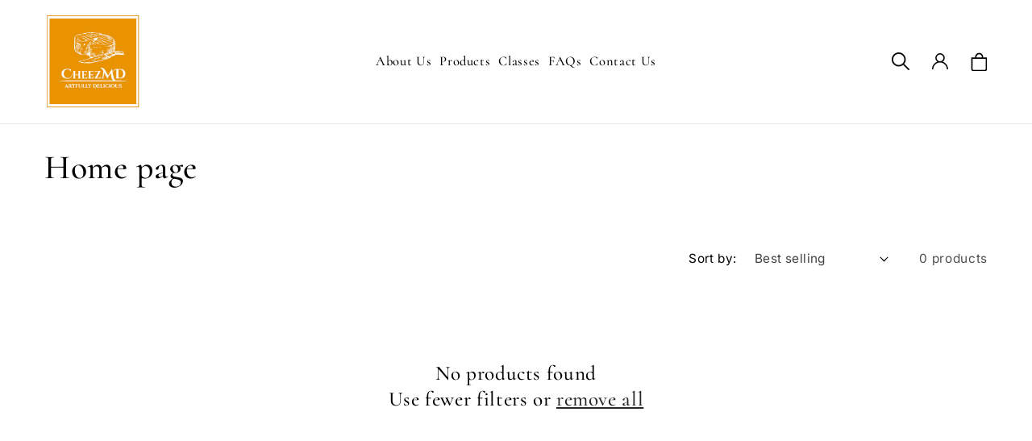

--- FILE ---
content_type: text/css
request_url: https://cheezmd.com/cdn/shop/t/1/assets/custom.css?v=68522745031495036341704649489
body_size: 18
content:
.title-wrapper--no-top-margin>.title,.multicolumn .title,.card-information,.card__information .card__heading{text-align:center!important}.multicolumn .title-wrapper-with-link{justify-content:center}body,.color-background-1,.color-background-2,.color-inverse,.color-accent-1,.color-accent-2{color:rgba(var(--color-foreground),1)!important}.footer__content-top{padding-bottom:0!important}.footer__copyright{text-align:left!important;color:#e99300}.footer__list-social.list-social:only-child{justify-content:flex-start!important;padding-left:0}.footer__list-social .list-social__item:first-child a{padding-left:0}.list-social__link{padding:.8rem!important}.banner__text-block{text-align:left;padding-left:18%;margin-bottom:4rem}.banner__text-block p{margin-bottom:8px;margin-top:8px;padding-left:30px;background-image:url(//cheezmd.com/cdn/shop/t/1/assets/check_22x.png?v=124020828965487941841666056252);background-repeat:no-repeat;background-position:left center}.button{font-family:var(--font-heading-family)!important;letter-spacing:1px!important;font-size:1.8rem!important}.banner__box .button{background:#e99300!important;color:#fff!important}.banner__box .button:after{box-shadow:none}@media screen and (min-width: 990px){.header--middle-left{grid-template-columns:1fr 2fr 1fr}.header--middle-left .header__inline-menu{text-align:center}.card__information{padding-bottom:3.7rem!important;padding-top:2rem!important}.card__heading a{font-size:1.6rem}.card-information .price .price-item{font-weight:600!important;font-size:1.5rem}.image-with-text__content{padding:5rem!important}.page-width-desktop,.page-width{max-width:1600px!important;padding:0 5rem}.header__inline-menu .header__menu-item{font-family:var(--font-heading-family);font-style:var(--font-heading-style);font-weight:var(--font-heading-weight);font-size:2rem;color:rgba(var(--color-foreground),1)}.banner--content-align-left.banner--desktop-transparent .banner__box,.banner--content-align-right.banner--desktop-transparent .banner__box,.banner--medium.banner--desktop-transparent .banner__box{max-width:105rem!important;padding:0 3.5rem}.banner__box .banner__heading+*{max-width:80%;margin-left:auto;margin-right:auto}.footer-block--menu{width:20%!important}.footer-block--image{width:40%!important}.footer-block--social{width:15%!important}}@media screen and (max-width: 989px){.header__heading-logo{max-width:70px!important}.button,.shopify-challenge__button,.customer button{padding:0 2rem!important}.footer__copyright{text-align:center!important;font-size:1.5rem}.banner__text-block{padding-left:0}}@media screen and (min-width: 990px) and (max-width: 1400px){.list-menu__item{font-size:1.5rem!important}.header__menu-item{padding:.45rem}}
/*# sourceMappingURL=/cdn/shop/t/1/assets/custom.css.map?v=68522745031495036341704649489 */
